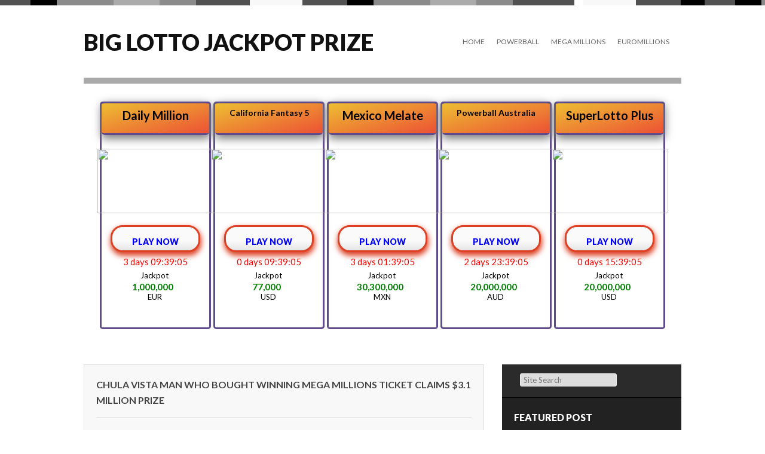

--- FILE ---
content_type: text/html; charset=UTF-8
request_url: https://www.bigjackpotprize.com/2017/07/chula-vista-man-who-bought-winning-mega.html
body_size: 15113
content:
<!DOCTYPE html>
<html dir='ltr' xmlns='http://www.w3.org/1999/xhtml' xmlns:b='http://www.google.com/2005/gml/b' xmlns:data='http://www.google.com/2005/gml/data' xmlns:expr='http://www.google.com/2005/gml/expr'>
<head>
<link href='https://www.blogger.com/static/v1/widgets/2944754296-widget_css_bundle.css' rel='stylesheet' type='text/css'/>
<meta content='text/html; charset=UTF-8' http-equiv='Content-Type'/>
<meta content='blogger' name='generator'/>
<link href='https://www.bigjackpotprize.com/favicon.ico' rel='icon' type='image/x-icon'/>
<link href='https://www.bigjackpotprize.com/2017/07/chula-vista-man-who-bought-winning-mega.html' rel='canonical'/>
<link rel="alternate" type="application/atom+xml" title="Big Lotto Jackpot Prize - Atom" href="https://www.bigjackpotprize.com/feeds/posts/default" />
<link rel="alternate" type="application/rss+xml" title="Big Lotto Jackpot Prize - RSS" href="https://www.bigjackpotprize.com/feeds/posts/default?alt=rss" />
<link rel="service.post" type="application/atom+xml" title="Big Lotto Jackpot Prize - Atom" href="https://www.blogger.com/feeds/6074964771633612215/posts/default" />

<link rel="alternate" type="application/atom+xml" title="Big Lotto Jackpot Prize - Atom" href="https://www.bigjackpotprize.com/feeds/5853406121485520845/comments/default" />
<!--Can't find substitution for tag [blog.ieCssRetrofitLinks]-->
<link href='http://kusi.images.worldnow.com/images/14371247_G.png' rel='image_src'/>
<meta content='https://www.bigjackpotprize.com/2017/07/chula-vista-man-who-bought-winning-mega.html' property='og:url'/>
<meta content='Chula Vista Man Who Bought Winning Mega Millions Ticket Claims $3.1 Million Prize' property='og:title'/>
<meta content='      CHULA VISTA (KUSI)  — A man who purchased a winning Mega Millions ticket earlier this year in Chula Vista has claimed his $3.1 million...' property='og:description'/>
<meta content='https://lh3.googleusercontent.com/blogger_img_proxy/AEn0k_sccYs0-1-E7fxHUEYtNem94LbOtVhTL95wt9FPVO-yuul6XY_J2-yYEOcsFM0LQ30IsaEBgXsKiGk05iR__iqhK0sCkxvhMY2ZHlhQNO3WJrMDTX1_1TxO=w1200-h630-p-k-no-nu' property='og:image'/>
<title>Chula Vista Man Who Bought Winning Mega Millions Ticket Claims $3.1 Million Prize ~ Big Lotto Jackpot Prize</title>
<link href="//fonts.googleapis.com/css?family=Lato:400,900,700" rel="stylesheet" type="text/css">
<!--[if lt IE 9]> <script type='text/javascript'> //<![CDATA[ // html5shiv MIT @rem remysharp.com/html5-enabling-script // iepp v1.6.2 MIT @jon_neal iecss.com/print-protector /*@cc_on(function(a,b){function r(a){var b=-1;while(++b<f)a.createElement(e[b])}if(!(!window.attachEvent||!b.createStyleSheet||!function(){var a=document.createElement("div");a.innerHTML="<elem></elem>";return a.childNodes.length!==1}())){a.iepp=a.iepp||{};var c=a.iepp,d=c.html5elements||"abbr|article|aside|audio|canvas|datalist|details|figcaption|figure|footer|header|hgroup|mark|meter|nav|output|progress|section|summary|time|video",e=d.split("|"),f=e.length,g=new RegExp("(^|\\s)("+d+")","gi"),h=new RegExp("<(/*)("+d+")","gi"),i=/^\s*[\{\}]\s*$/,j=new RegExp("(^|[^\\n]*?\\s)("+d+")([^\\n]*)({[\\n\\w\\W]*?})","gi"),k=b.createDocumentFragment(),l=b.documentElement,m=l.firstChild,n=b.createElement("body"),o=b.createElement("style"),p=/print|all/,q;c.getCSS=function(a,b){if(a+""===undefined)return"";var d=-1,e=a.length,f,g=[];while(++d<e){f=a[d];if(f.disabled)continue;b=f.media||b,p.test(b)&&g.push(c.getCSS(f.imports,b),f.cssText),b="all"}return g.join("")},c.parseCSS=function(a){var b=[],c;while((c=j.exec(a))!=null)b.push(((i.exec(c[1])?"\n":c[1])+c[2]+c[3]).replace(g,"$1.iepp_$2")+c[4]);return b.join("\n")},c.writeHTML=function(){var a=-1;q=q||b.body;while(++a<f){var c=b.getElementsByTagName(e[a]),d=c.length,g=-1;while(++g<d)c[g].className.indexOf("iepp_")<0&&(c[g].className+=" iepp_"+e[a])}k.appendChild(q),l.appendChild(n),n.className=q.className,n.id=q.id,n.innerHTML=q.innerHTML.replace(h,"<$1font")},c._beforePrint=function(){o.styleSheet.cssText=c.parseCSS(c.getCSS(b.styleSheets,"all")),c.writeHTML()},c.restoreHTML=function(){n.innerHTML="",l.removeChild(n),l.appendChild(q)},c._afterPrint=function(){c.restoreHTML(),o.styleSheet.cssText=""},r(b),r(k);if(c.disablePP)return;m.insertBefore(o,m.firstChild),o.media="print",o.className="iepp-printshim",a.attachEvent("onbeforeprint",c._beforePrint),a.attachEvent("onafterprint",c._afterPrint)}})(this,document)@*/ //]]> </script> <![endif]-->
<style id='page-skin-1' type='text/css'><!--
/*
-----------------------------------------------
Template Name  : Gordon
Author         : NewBloggerThemes.com
Author URL     : http://newbloggerthemes.com/
Theme URL      : http://newbloggerthemes.com/gordon-blogger-template/
Created Date   : Tuesday, September 4, 2012
License        : This template is free for both personal and commercial use, But to satisfy the 'attribution' clause of the license, you are required to keep the footer links intact which provides due credit to its authors.For more information about this license, please use this link :http://creativecommons.org/licenses/by/3.0/
----------------------------------------------- */
body#layout ul{list-style-type:none;list-style:none}
body#layout ul li{list-style-type:none;list-style:none}
body#layout #skiplinks{display:none}
body#layout #content {width:600px;}
/* Variable definitions
====================
<Variable name="bgcolor" description="Page Background Color"
type="color" default="#fff">
<Variable name="textcolor" description="Text Color"
type="color" default="#333">
<Variable name="linkcolor" description="Link Color"
type="color" default="#58a">
<Variable name="pagetitlecolor" description="Blog Title Color"
type="color" default="#666">
<Variable name="descriptioncolor" description="Blog Description Color"
type="color" default="#999">
<Variable name="titlecolor" description="Post Title Color"
type="color" default="#c60">
<Variable name="bordercolor" description="Border Color"
type="color" default="#ccc">
<Variable name="sidebarcolor" description="Sidebar Title Color"
type="color" default="#999">
<Variable name="sidebartextcolor" description="Sidebar Text Color"
type="color" default="#666">
<Variable name="visitedlinkcolor" description="Visited Link Color"
type="color" default="#999">
<Variable name="bodyfont" description="Text Font"
type="font" default="normal normal 100% Georgia, Serif">
<Variable name="headerfont" description="Sidebar Title Font"
type="font"
default="normal normal 78% 'Trebuchet MS',Trebuchet,Arial,Verdana,Sans-serif">
<Variable name="pagetitlefont" description="Blog Title Font"
type="font"
default="normal normal 200% Georgia, Serif">
<Variable name="descriptionfont" description="Blog Description Font"
type="font"
default="normal normal 78% 'Trebuchet MS', Trebuchet, Arial, Verdana, Sans-serif">
<Variable name="postfooterfont" description="Post Footer Font"
type="font"
default="normal normal 78% 'Trebuchet MS', Trebuchet, Arial, Verdana, Sans-serif">
<Variable name="startSide" description="Side where text starts in blog language"
type="automatic" default="left">
<Variable name="endSide" description="Side where text ends in blog language"
type="automatic" default="right">
*/
/* Use this with templates/template-twocol.html */
html,body,div,span,applet,object,iframe,h1,h2,h3,h4,h5,h6,p,blockquote,pre,a,abbr,acronym,address,big,cite,code,del,dfn,em,font,ins,kbd,q,s,samp,small,strike,strong,sub,sup,tt,var,dl,dt,dd,ol,ul,li,fieldset,form,label,legend,table,caption,tbody,tfoot,thead,tr,th,td{border:0;font:inherit inherit 100% inherit;margin:0;outline:0;padding:0;vertical-align:baseline}
html{overflow-y:scroll;font-size:62.5%;-webkit-text-size-adjust:100%;-ms-text-size-adjust:100%;}
body{background:#fff}
article,aside,details,figcaption,figure,footer,header,hgroup,nav,section{display:block}
ol,ul{list-style:none}
table{border-collapse:separate;border-spacing:0}
caption,th,td{font-weight:normal;text-align:left}
blockquote:before,blockquote:after,q:before,q:after{content:""}
blockquote,q{quotes:"" ""}
a:focus{outline:thin dotted}
a:hover,a:active{outline:0}
a img{border:0}
body,button,input,select,textarea{color:#666;font:1.3rem/1.5 Lato,sans-serif}
body{background:#fff}
h1,h2,h3,h4,h5,h6{clear:both;margin:0 0 10px 0}
h1 a,h2 a,h3 a,h4 a,h5 a,h6 a{font-weight:inherit}
h1{font-size:26px;line-height:30px}
h2{font-size:20px;line-height:26px}
h3{font-size:18px;line-height:24px}
h4{font-size:16px;line-height:20px}
h5{font-size:14px;line-height:18px}
h6{font-size:14px;line-height:18px}
hr{background-color:#ccc;border:0;height:1px;margin-bottom:1.5em}
p{margin-bottom:1.5em}
ul,ol{margin:0 0 1.5em 3em}
ul{list-style:disc}
ol{list-style:decimal}
ul ul,ol ol,ul ol,ol ul{margin-bottom:0;margin-left:1.5em}
dt{font-weight:bold}
dd{margin:0 1.5em 1.5em}
b,strong{font-weight:bold}
dfn,cite,em,i{font-style:italic}
blockquote{margin:0 1.5em}
address{margin:0 0 1.5em}
pre{background:#eee;font:1.5rem/1.6 "Courier 10 Pitch",Courier,monospace;margin-bottom:1.6em;padding:1.6em;overflow:auto;max-width:100%}
code,kbd,tt,var{font:15px Monaco,Consolas,"Andale Mono","DejaVu Sans Mono",monospace}
abbr,acronym{border-bottom:1px dotted #666;cursor:help}
mark,ins{background:#fff9c0;text-decoration:none}
sup,sub{height:0;font-size:75%;line-height:0;position:relative;vertical-align:baseline}
sup{bottom:1ex}
sub{top:.5ex}
small{font-size:75%}
big{font-size:125%}
figure{margin:0}
table{margin:0 0 1.5em;width:100%}
th{font-weight:bold}
button,input,select,textarea{font-size:100%;margin:0;vertical-align:baseline;*vertical-align:middle;}
button,input{*overflow:visible;line-height:normal;}
button,html input[type="button"],input[type="reset"],input[type="submit"]{border:1px solid #ccc;border-color:#ccc #ccc #bbb #ccc;border-radius:3px;background:#fafafa;background:-moz-linear-gradient(top,#fafafa 60%,#e6e6e6 100%);background:-webkit-gradient(linear,left top,left bottom,color-stop(60%,#fafafa),color-stop(100%,#e6e6e6));background:-webkit-linear-gradient(top,#fafafa 60%,#e6e6e6 100%);background:-o-linear-gradient(top,#fafafa 60%,#e6e6e6 100%);background:-ms-linear-gradient(top,#fafafa 60%,#e6e6e6 100%);background:linear-gradient(top,#fafafa 60%,#e6e6e6 100%);filter:progid:DXImageTransform.Microsoft.gradient( startColorstr='#fafafa',endColorstr='#e6e6e6',GradientType=0 );box-shadow:inset 0 2px 1px #fff;color:rgba(0,0,0,.8);cursor:pointer;-webkit-appearance:button;font-size:12px;font-size:1.4rem;padding:1.12em 1.5em .88em;text-shadow:0 1px 0 rgba(255,255,255,.5)}
button:hover,html input[type="button"]:hover,input[type="reset"]:hover,input[type="submit"]:hover{background:#f5f5f5;background:-moz-linear-gradient(top,#f5f5f5 60%,#dcdcdc 100%);background:-webkit-gradient(linear,left top,left bottom,color-stop(60%,#f5f5f5),color-stop(100%,#dcdcdc));background:-webkit-linear-gradient(top,#f5f5f5 60%,#dcdcdc 100%);background:-o-linear-gradient(top,#f5f5f5 60%,#dcdcdc 100%);background:-ms-linear-gradient(top,#f5f5f5 60%,#dcdcdc 100%);background:linear-gradient(top,#f5f5f5 60%,#dcdcdc 100%);filter:progid:DXImageTransform.Microsoft.gradient( startColorstr='#f5f5f5',endColorstr='#dcdcdc',GradientType=0 );border-color:#bbb #bbb #aaa #bbb}
button:focus,html input[type="button"]:focus,input[type="reset"]:focus,input[type="submit"]:focus,button:active,html input[type="button"]:active,input[type="reset"]:active,input[type="submit"]:active{border-color:#aaa #bbb #bbb #bbb;box-shadow:inset 0 2px 3px rgba(0,0,0,.15);box-shadow:inset 0 2px 2px rgba(0,0,0,.15)}
input[type="checkbox"],input[type="radio"]{box-sizing:border-box;padding:0;}
input[type="search"]{-webkit-appearance:textfield;-moz-box-sizing:content-box;-webkit-box-sizing:content-box;box-sizing:content-box}
input[type="search"]::-webkit-search-decoration{-webkit-appearance:none}
button::-moz-focus-inner,input::-moz-focus-inner{border:0;padding:0}
input[type=text],textarea{color:#666;border:1px solid #ccc;border-radius:3px}
input[type=text]:focus,textarea:focus{color:#111}
input[type=text]{padding:3px}
textarea{overflow:auto;padding-left:3px;vertical-align:top;width:98%}
a{color:royalblue;text-decoration:none}
a:visited{color:purple}
a:hover,a:focus,a:active{color:midnightblue}
.alignleft{display:inline;float:left;margin-right:1.5em}
.alignright{display:inline;float:right;margin-left:1.5em}
.aligncenter{clear:both;display:block;margin:0 auto}
.clear{clear:both}
.assistive-text{clip:rect(1px 1px 1px 1px);clip:rect(1px,1px,1px,1px);position:absolute !important}
.sticky{}
.hentry{margin:0 0 2em}
.entry-meta{clear:both}
.byline{display:none}
.single .byline,.group-blog .byline{display:inline}
.entry-content,.entry-summary{margin:1.5em 0 0;font-size:13px;}
.page-links{clear:both;margin:0 0 1.5em}
.blog .format-aside .entry-title,.archive .format-aside .entry-title{display:none}
.site-header img,.entry-content img,.comment-content img,.widget img{max-width:100%;}
.site-header img,.entry-content img,img[class*="align"],img[class*="wp-image-"]{height:auto;}
.site-header img,.entry-content img,img.size-full{max-width:100%;width:auto;}
.entry-content img.wp-smiley,.comment-content img.wp-smiley{border:none;margin-bottom:0;margin-top:0;padding:0}
#content .gallery{margin-bottom:1.5em}
.gallery-caption{}
#content .gallery a img{border:none;height:auto;max-width:90%}
#content .gallery dd{margin:0}
#content .gallery-columns-4 .gallery-item{}
#content .gallery-columns-4 .gallery-item img{}
embed,iframe,object{max-width:100%}
#content .site-navigation{margin:0 0 1.5em;overflow:hidden}
#content .nav-previous{float:left;width:50%}
#content .nav-next{float:right;text-align:right;width:50%}
.bypostauthor{}
.widget{margin:0 0 1.5em}
#searchsubmit{display:none}
#topstripes{height:10px;width:100%;background:url(https://blogger.googleusercontent.com/img/b/R29vZ2xl/AVvXsEi9s22Zu3BUchDsjou1njk8Hm9VmuB9Zw1hKrbHhVNRMGpHIW2Cy_Fj-TUetJO3e0lsOG3NOVO5KOIW1xYn68EM_CDka_eFxBJuC3yWGxeLde1KnwicFdq5AzjHkJAAqs5a0BBtMvqiq80/s0/stripe.png) repeat-x}
#page{width:1000px;margin:0 auto}
header#masthead{border-bottom:10px solid #aaa;height:120px}
.logo{width:490px;float:left;margin:45px 0 0 0}
.logo h1{text-transform:uppercase;font-size:38px;font-weight:900}
.logo h1 a:link,.logo h1 a:visited{color:#111}
#botmenu{width:500px;float:left;margin:0 0 0 0;font-size:12px;overflow:hidden}
#submenu{margin:40px 0 0 0;padding:0 0;height:40px}
#submenu ul{width:auto;float:right;list-style:none;margin:0;padding:0px 0px 0px 20px;}
#submenu li{float:left;list-style:none;margin:0;padding:0;color:#666;font-weight:400;text-transform:uppercase}
#submenu li a{color:#666;display:block;margin:0;padding:11px 10px 11px 10px;text-decoration:none;position:relative}
#submenu li a:hover,#submenu li a:active,#submenu .current_page_item a{color:#222}
#submenu li a.sf-with-ul{padding-right:10px}
#submenu li li a,#submenu li li a:link,#submenu li li a:visited{color:#eee;width:148px;margin:0;padding:10px 10px;border-bottom:1px solid #666;border-top:1px solid #888;border-left:1px solid #888;border-right:1px solid #666;position:relative;background:#7D7D7D;font-size:12px;font-weight:normal}
#submenu ul ul li:first-child{border-top:none}
#submenu ul ul li:last-child{border-bottom:none}
#submenu li li:last-child{border-bottom:none}
#submenu li li a:hover,#submenu li li a:active{background:#666;color:#fff}
#submenu li ul{z-index:9999;position:absolute;left:-999em;height:auto;width:170px;margin:0 0;padding:0;background:#282828}
#submenu li ul a{width:150px}
#submenu li ul a:hover,#submenu li ul a:active{}
#submenu li ul ul{margin:-40px 0 0 169px}
#submenu li:hover ul ul,#submenu li:hover ul ul ul,#submenu li.sfHover ul ul,#submenu li.sfHover ul ul ul{left:-999em}
#submenu li:hover ul,#submenu li li:hover ul,#submenu li li li:hover ul,#submenu li.sfHover ul,#submenu li li.sfHover ul,#submenu li li li.sfHover ul{left:auto}
#submenu li:hover,#submenu li.sfHover{position:static}
#main{padding:30px 0 30px 0}
#primary{width:670px;float:left;word-wrap:break-word;overflow:hidden;}
#secondary{width:300px;float:right;background:#222;word-wrap:break-word;overflow:hidden;}
.format-box{background:#222;width:60px;height:60px;color:#fff;font-size:36px;line-height:60px;text-align:center;position:absolute;left:0;top:0}
article.post{position:relative}
.post-cover{width:668px;background:#f8f8f8;border:1px solid #ddd;padding:0 0;margin-left:0px}
article.post header.entry-header{padding:20px 20px 0 20px}
h2.entry-title{font-size:16px;text-transform:uppercase;padding-bottom:15px;border-bottom:1px solid #ddd}
h2.entry-title a:link,h2.entry-title a:visited{color:#444}
article.post .entry-content{padding:0 20px;line-height:170%}
.entry-content blockquote{font:italic 16px Georgia}
footer.entry-meta{padding:20px 20px;background:#ebebeb;border-top:1px solid #ddd}
footer.entry-meta span{margin-right:20px;font-size:12px;text-transform:uppercase;color:#000;text-shadow:1px 0 0 #fff}
footer.entry-meta span a:link,footer.entry-meta span a:visited{color:#000}
.media-box{margin-bottom:20px}
h1.page-title{text-transform:uppercase;padding:10px 0;font-size:16px}
article.results{background:#f8f8f8;border:1px solid #ddd}
article.results header.entry-header{padding:20px 20px 0 20px}
article.results .entry-content{padding:0 20px;line-height:170%}
.searchbox{height:55px;background:#2b2b2b;border-bottom:1px solid #000}
ul.social{margin:0;padding:10px 15px;list-style:none;float:left}
ul.social li{float:left;font-size:24px}
ul.social li a:link,ul.social li a:visited{color:#fff}
#searchform{float:left;margin:15px 0 0 0}
input#s{width:150px;padding:2px 5px;background:#ddd;border:1px solid #eee}
#sidebar{width:260px;float:right;margin:0 20px;padding:20px 0}
#sidebar ul{margin:0;padding:0}
.sidebar h2{margin-bottom:10px;padding-bottom:10px;text-transform:uppercase;color:#fff;font-size:16px;font-weight:900;border-bottom:1px solid #000;-webkit-box-shadow:0 1px 0 0 #333;box-shadow:0 1px 0 0 #333}
.sidebar .widget{list-style:none;margin:0 0 25px 0;color:#888888;font-size:13px;}
.sidebar .widget ul{list-style-type:none;margin:0;padding:0}
.sidebar .widget li{list-style-type:none;margin:0;padding:7px 0px;}
.PopularPosts .widget-content ul li{padding:7px 0px;}
.sidebar .widget ul ul{list-style-type:none;background-repeat:no-repeat;margin:0;padding:0}
.sidebar .widget ul li{list-style-type:none;margin:0;margin:0 0;color:#999}
.sidebar .widget ul li a:link,.sidebar .widget ul li a:visited{col
or:#999;text-decoration:none}
.sidebar .widget ul li a:hover{color:#ddd}
.sidebar .widget .textwidget p{padding:0 10px}
.squarebanner ul{margin:0 0 0 0;padding:0}
.squarebanner ul li{margin:10px 10px 0 0;list-style:none;float:left}
li.rbanner{margin-right:0!important}
.site-footer{padding:30px 0;text-align:center;border-top:10px solid #aaa;color:#444}
.site-footer a:link,.site-footer a:visited{color:#444}
h2.date-header{margin:1.5em 0 .5em;display:none;}
.main .widget{margin:0 0 5px;padding:0 0 2px}
.main .Blog{border-bottom-width:0}
#header .description{display:none;}
/* Comments----------------------------------------------- */
#comments{padding:10px;background-color:#f8f8f8;border:1px solid #dddddd;}
#comment-name-url{width:365px;float:left}
#comment-date{width:365px;float:left;margin-top:5px;font-size:10px;}
#comment-header{float:left;padding:5px 0 40px 10px;margin:5px 0px 15px 0px;position:relative;background-color:#fff;border:1px dashed #eee;}
.avatar-image-container{background:url(https://blogger.googleusercontent.com/img/b/R29vZ2xl/AVvXsEhJKA5wgQu965vKAa__v332UjvfqhQnq0RoQnGZBUVnaVGDNtPq4MbUvNefvasKPjUO7ZGwfMJ7eViqJEj6qGxCO-rwR4kBJkyrzwMIFd6dJzMKueqU_CO2YMu832-PfFUrHgHigezNrdg/s0/comment-avatar.jpg);width:32px;height:32px;float:right;margin:5px 10px 5px 5px;border:1px solid #ddd;}
.avatar-image-container img{width:32px;height:32px;}
a.comments-autor-name{color:#000;font:normal bold 14px Arial,Tahoma,Verdana}
a.says{color:#000;font:normal 14px Arial,Tahoma,Verdana}
.says a:hover{text-decoration:none}
.deleted-comment{font-style:italic;color:gray}
#blog-pager-newer-link{float:left}
#blog-pager-older-link{float:right}
#blog-pager{text-align:center}
.feed-links{clear:both;line-height:2.5em}
/* Profile ----------------------------------------------- */
.profile-img{float:left;margin-top:0;margin-right:5px;margin-bottom:5px;margin-left:0;padding:4px;border:1px solid #cccccc}
.profile-data{margin:0;text-transform:uppercase;letter-spacing:.1em;font:normal normal 78% 'Trebuchet MS', Trebuchet, Arial, Verdana, Sans-serif;color:#999999;font-weight:bold;line-height:1.6em}
.profile-datablock{margin:.5em 0 .5em}
.profile-textblock{margin:0.5em 0;line-height:1.6em}
.avatar-image-container{background:url(https://blogger.googleusercontent.com/img/b/R29vZ2xl/AVvXsEhJKA5wgQu965vKAa__v332UjvfqhQnq0RoQnGZBUVnaVGDNtPq4MbUvNefvasKPjUO7ZGwfMJ7eViqJEj6qGxCO-rwR4kBJkyrzwMIFd6dJzMKueqU_CO2YMu832-PfFUrHgHigezNrdg/s0/comment-avatar.jpg);width:32px;height:32px;float:right;margin:5px 10px 5px 5px;border:1px solid #ddd;}
.avatar-image-container img{width:32px;height:32px;}
.profile-link{font:normal normal 78% 'Trebuchet MS', Trebuchet, Arial, Verdana, Sans-serif;text-transform:uppercase;letter-spacing:.1em}
.comment-form{max-width:600px;}
#navbar-iframe{height:0;visibility:hidden;display:none;}
.cover{float:left;width:100%;}
#clock0, #clock1, #clock2, #clock3, #clock4{
position: relative;
top: 10px;
}
.jackpot-span{
position: relative;
top: -7px;
}
div.lottery-footer-span{
position: relative;
top: -23px;
}
div.lottery-footer-span{
position: relative;
top: -12px;
right: 3px;
}
div.lottery-footer > div > span{
position: relative;
top: -15px;
}
div.lottery-footer-span-small{
position: relative;
top: -16px;
}
.currency-not-published{
display: none;
}
.lottery-play-now-button{
text-shadow: none;
font-weight: 900;
}
@media (max-width: 1200px) {
.jackpot-span{
top: -13px;
}
div.lottery-footer-span{
position: relative;
top: -20px;
}
div.lottery-footer > div > span{
position: relative;
top: -8px;
}
div.lottery-footer-span-small{
position: relative;
top: -18px;
}
}
@media (max-width: 850px) {
#main{
margin-top: 200px;
}
}
--></style>
<script type='text/javascript'>
//<![CDATA[

function showrecentcomments(json){for(var i=0;i<a_rc;i++){var b_rc=json.feed.entry[i];var c_rc;if(i==json.feed.entry.length)break;for(var k=0;k<b_rc.link.length;k++){if(b_rc.link[k].rel=='alternate'){c_rc=b_rc.link[k].href;break;}}c_rc=c_rc.replace("#","#comment-");var d_rc=c_rc.split("#");d_rc=d_rc[0];var e_rc=d_rc.split("/");e_rc=e_rc[5];e_rc=e_rc.split(".html");e_rc=e_rc[0];var f_rc=e_rc.replace(/-/g," ");f_rc=f_rc.link(d_rc);var g_rc=b_rc.published.$t;var h_rc=g_rc.substring(0,4);var i_rc=g_rc.substring(5,7);var j_rc=g_rc.substring(8,10);var k_rc=new Array();k_rc[1]="Jan";k_rc[2]="Feb";k_rc[3]="Mar";k_rc[4]="Apr";k_rc[5]="May";k_rc[6]="Jun";k_rc[7]="Jul";k_rc[8]="Aug";k_rc[9]="Sep";k_rc[10]="Oct";k_rc[11]="Nov";k_rc[12]="Dec";if("content" in b_rc){var l_rc=b_rc.content.$t;}else if("summary" in b_rc){var l_rc=b_rc.summary.$t;}else var l_rc="";var re=/<\S[^>]*>/g;l_rc=l_rc.replace(re,"");if(m_rc==true)document.write('On '+k_rc[parseInt(i_rc,10)]+' '+j_rc+' ');document.write('<a href="'+c_rc+'">'+b_rc.author[0].name.$t+'</a> commented');if(n_rc==true)document.write(' on '+f_rc);document.write(': ');if(l_rc.length<o_rc){document.write('<i>&#8220;');document.write(l_rc);document.write('&#8221;</i><br/><br/>');}else{document.write('<i>&#8220;');l_rc=l_rc.substring(0,o_rc);var p_rc=l_rc.lastIndexOf(" ");l_rc=l_rc.substring(0,p_rc);document.write(l_rc+'&hellip;&#8221;</i>');document.write('<br/><br/>');}}}

function rp(json){document.write('<ul>');for(var i=0;i<numposts;i++){document.write('<li>');var entry=json.feed.entry[i];var posttitle=entry.title.$t;var posturl;if(i==json.feed.entry.length)break;for(var k=0;k<entry.link.length;k++){if(entry.link[k].rel=='alternate'){posturl=entry.link[k].href;break}}posttitle=posttitle.link(posturl);var readmorelink="(more)";readmorelink=readmorelink.link(posturl);var postdate=entry.published.$t;var cdyear=postdate.substring(0,4);var cdmonth=postdate.substring(5,7);var cdday=postdate.substring(8,10);var monthnames=new Array();monthnames[1]="Jan";monthnames[2]="Feb";monthnames[3]="Mar";monthnames[4]="Apr";monthnames[5]="May";monthnames[6]="Jun";monthnames[7]="Jul";monthnames[8]="Aug";monthnames[9]="Sep";monthnames[10]="Oct";monthnames[11]="Nov";monthnames[12]="Dec";if("content"in entry){var postcontent=entry.content.$t}else if("summary"in entry){var postcontent=entry.summary.$t}else var postcontent="";var re=/<\S[^>]*>/g;postcontent=postcontent.replace(re,"");document.write(posttitle);if(showpostdate==true)document.write(' - '+monthnames[parseInt(cdmonth,10)]+' '+cdday);if(showpostsummary==true){if(postcontent.length<numchars){document.write(postcontent)}else{postcontent=postcontent.substring(0,numchars);var quoteEnd=postcontent.lastIndexOf(" ");postcontent=postcontent.substring(0,quoteEnd);document.write(postcontent+'...'+readmorelink)}}document.write('</li>')}document.write('</ul>')}

//]]>
</script>
<script type='text/javascript'>
summary_noimg = 550;
summary_img = 450;
img_thumb_height = 150;
img_thumb_width = 200; 
</script>
<script type='text/javascript'>
//<![CDATA[

function removeHtmlTag(strx,chop){ 
	if(strx.indexOf("<")!=-1)
	{
		var s = strx.split("<"); 
		for(var i=0;i<s.length;i++){ 
			if(s[i].indexOf(">")!=-1){ 
				s[i] = s[i].substring(s[i].indexOf(">")+1,s[i].length); 
			} 
		} 
		strx =  s.join(""); 
	}
	chop = (chop < strx.length-1) ? chop : strx.length-2; 
	while(strx.charAt(chop-1)!=' ' && strx.indexOf(' ',chop)!=-1) chop++; 
	strx = strx.substring(0,chop-1); 
	return strx+'...'; 
}

function createSummaryAndThumb(pID){
	var div = document.getElementById(pID);
	var imgtag = "";
	var img = div.getElementsByTagName("img");
	var summ = summary_noimg;
	if(img.length>=1) {	
		imgtag = '<span style="float:left; padding:0px 10px 5px 0px;"><img src="'+img[0].src+'" width="'+img_thumb_width+'px" height="'+img_thumb_height+'px"/></span>';
		summ = summary_img;
	}
	
	var summary = imgtag + '<div>' + removeHtmlTag(div.innerHTML,summ) + '</div>';
	div.innerHTML = summary;
}

//]]>
</script>
<link href='https://www.blogger.com/dyn-css/authorization.css?targetBlogID=6074964771633612215&amp;zx=a304de3a-499b-4dd1-a2f9-b365d73210c9' media='none' onload='if(media!=&#39;all&#39;)media=&#39;all&#39;' rel='stylesheet'/><noscript><link href='https://www.blogger.com/dyn-css/authorization.css?targetBlogID=6074964771633612215&amp;zx=a304de3a-499b-4dd1-a2f9-b365d73210c9' rel='stylesheet'/></noscript>
<meta name='google-adsense-platform-account' content='ca-host-pub-1556223355139109'/>
<meta name='google-adsense-platform-domain' content='blogspot.com'/>

</head>
<body class='home blog'>
<div id='topstripes'></div>
<div class='hfeed site' id='page'>
<header class='site-header' id='masthead' role='banner'>
<div class='logo'>
<div class='header section' id='header'><div class='widget Header' data-version='1' id='Header1'>
<div id='header-inner'>
<div class='titlewrapper'>
<h1 class='title'>
<a href='https://www.bigjackpotprize.com/'>Big Lotto Jackpot Prize</a>
</h1>
</div>
<div class='descriptionwrapper'>
<p class='description'><span>Play the worlds biggest lottery games from Australia - online from home!</span></p>
</div>
</div>
</div></div>
</div>
<div id='botmenu'>
<div class='menu-primary-container' id='submenu'>
<div class='nbttopmenu section' id='nbttopmenu'><div class='widget PageList' data-version='1' id='PageList8'>
<div class='widget-content'>
<ul class='sfmenu' id='web2feel'>
<li><a href='https://www.bigjackpotprize.com/'>Home</a></li>
<li><a href='http://www.bigjackpotprize.com/p/usa-powerball.html'>Powerball</a></li>
<li><a href='http://www.bigjackpotprize.com/p/usa-mega-millions.html'>Mega Millions</a></li>
<li><a href='http://www.bigjackpotprize.com/p/europe-euromillions.html'>Euromillions</a></li>
</ul>
<div class='clear'></div>
</div>
</div></div>
</div>
</div>
</header><!-- #masthead .site-header -->
<script crossorigin='anonymous' integrity='sha256-FgpCb/KJQlLNfOu91ta32o/NMZxltwRo8QtmkMRdAu8=' src='https://code.jquery.com/jquery-3.3.1.min.js'></script>
<link href='https://winninglotterynow.com/lotterybar.css' media='screen' rel='stylesheet' type='text/css'/>
<div style='margin-bottom: 15px;'>
<div>
<div id='lotterybar'>
<div id='lotterybar-container'>
<script src='https://winninglotterynow.com/lottobar.js'>
                </script>
</div>
</div>
</div>
</div>
<div id='crosscol-wrapper' style='text-align:center'>
<div class='crosscol no-items section' id='crosscol'></div>
</div>
<div id='main'>
<div class='site-content' id='primary'>
<div id='content' role='main'>
<div class='mainblog section' id='mainblog'><div class='widget Blog' data-version='1' id='Blog1'>
<div class='blog-posts hfeed'>
<!--Can't find substitution for tag [defaultAdStart]-->

          <div class="date-outer">
        

          <div class="date-posts">
        
<div class='post-outer'>
<article class='post hentry'>
<div class='post-cover'>
<a name='5853406121485520845'></a>
<header class='entry-header'>
<h2 class='post-title entry-title'>
<a href='https://www.bigjackpotprize.com/2017/07/chula-vista-man-who-bought-winning-mega.html'>Chula Vista Man Who Bought Winning Mega Millions Ticket Claims $3.1 Million Prize</a>
</h2>
</header>
<div class='post-header-line-1'></div>
<div class='post-body entry-content'>
<p>
<div dir="ltr" style="text-align: left;" trbidi="on">
<span style="font-size: large;"><br /></span>
<div class="separator" style="clear: right; float: right; margin-bottom: 1em; margin-left: 1em; text-align: center;">
<span style="font-size: large;"><img border="0" data-original-height="110" data-original-width="233" src="https://lh3.googleusercontent.com/blogger_img_proxy/AEn0k_sccYs0-1-E7fxHUEYtNem94LbOtVhTL95wt9FPVO-yuul6XY_J2-yYEOcsFM0LQ30IsaEBgXsKiGk05iR__iqhK0sCkxvhMY2ZHlhQNO3WJrMDTX1_1TxO=s0-d"></span></div>
<span style="font-size: large;"><br /></span>
<div style="text-align: justify;">
<span style="font-size: large;"><a href="http://www.kusi.com/story/35873687/chula-vista-man-who-bought-winning-mega-millions-ticket-claims-31-million-prize" target="_blank">CHULA VISTA (KUSI)</a> &#8212; A man who purchased a winning Mega Millions ticket earlier this year in Chula Vista has claimed his $3.1 million prize, state lottery officials said Wednesday.</span></div>
<div style="text-align: justify;">
<span style="font-size: large;"><br /></span></div>
<div style="text-align: justify;">
<span style="font-size: large;">Binggang Li, who purchased two Mega Million tickets at South Bay Liquor ahead of the May 19 draw, picked five winning numbers but missed the Mega number. Had he matched the Mega number, Li's winning ticket would have been worth $43 million.</span></div>
<div style="text-align: justify;">
<span style="font-size: large;"><br /></span></div>
<div style="text-align: justify;">
<span style="font-size: large;">Still, his ticket with five matching numbers earned him $3,116,434 before federal taxes.</span></div>
<div style="text-align: justify;">
<span style="font-size: large;"><br /></span></div>
<div style="text-align: justify;">
<span style="font-size: large;">Li, who submitted the winning ticket at the California Lottery San Diego District Office, said through an interpreter he was "still in shock over the win'' and "still didn't believe he was a big winner.''</span></div>
<div style="text-align: justify;">
<span style="font-size: large;"><br /></span></div>
<div style="text-align: justify;">
<span style="font-size: large;">Four other tickets that matched Li's were also sold, including two in New Jersey and one each in Massachusetts and Virginia. Those tickets were each worth $1 million, the Multi-State Lottery Association, which conducts the game, announced. California law requires major payoffs of lottery games to be paid on a pari-mutuel basis, earning Li a bigger payday than the winners in the other states.</span></div>
<div style="text-align: justify;">
<span style="font-size: large;"><br /></span></div>
<div style="text-align: justify;">
<span style="font-size: large;">The odds of matching all five numbers and the Mega number are 1 in 258,890,850, according to the Mega Millions website. The overall chance of winning a prize is 1 in 14.71.</span></div>
<div style="text-align: justify;">
<span style="font-size: large;"><br /></span></div>
<div style="text-align: justify;">
<span style="font-size: large;">For selling Li's winning ticket, South Bay Liquor, at 1355 Broadway, will receive a retailer bonus of $15,582, or 0.5 percent of Li's winning sum.</span></div>
</div>
</p>
<div style='clear:both;'></div>
<div class='post-share-buttons'>
<a class='goog-inline-block share-button sb-email' href='https://www.blogger.com/share-post.g?blogID=6074964771633612215&postID=5853406121485520845&target=email' target='_blank' title='Email This'><span class='share-button-link-text'>Email This</span></a><a class='goog-inline-block share-button sb-blog' href='https://www.blogger.com/share-post.g?blogID=6074964771633612215&postID=5853406121485520845&target=blog' onclick='window.open(this.href, "_blank", "height=270,width=475"); return false;' target='_blank' title='BlogThis!'><span class='share-button-link-text'>BlogThis!</span></a><a class='goog-inline-block share-button sb-twitter' href='https://www.blogger.com/share-post.g?blogID=6074964771633612215&postID=5853406121485520845&target=twitter' target='_blank' title='Share to X'><span class='share-button-link-text'>Share to X</span></a><a class='goog-inline-block share-button sb-facebook' href='https://www.blogger.com/share-post.g?blogID=6074964771633612215&postID=5853406121485520845&target=facebook' onclick='window.open(this.href, "_blank", "height=430,width=640"); return false;' target='_blank' title='Share to Facebook'><span class='share-button-link-text'>Share to Facebook</span></a>
</div>
<span class='reaction-buttons'>
</span>
<div style='clear: both;'></div>
</div>
<footer class='entry-meta'>
<span class="clock" style="background:url(&quot;//3.bp.blogspot.com/-jWAb-PA5QKY/UPcd1KDKb4I/AAAAAAAAECs/xEIvRu3_dXQ/s000/date.png&quot;) no-repeat center left;padding-left:20px;">4:45&#8239;PM</span>
<span class="comments-link" style="background:url(&quot;//2.bp.blogspot.com/-fjYDE2POLsk/UPcd1bHzY_I/AAAAAAAAEC0/iz9Zfy1dkqw/s000/comment.png&quot;) no-repeat center left;padding-left:20px;"></span>
</footer>
<div class='post-footer'>
<div class='post-footer-line post-footer-line-'></div>
<div class='post-footer-line post-footer-line-2'></div>
<div class='post-footer-line post-footer-line-3'>
<span class='item-control blog-admin pid-885001210'>
<a href='https://www.blogger.com/post-edit.g?blogID=6074964771633612215&postID=5853406121485520845&from=pencil' title='Edit Post'>
<img alt="" class="icon-action" height="18" src="//img2.blogblog.com/img/icon18_edit_allbkg.gif" width="18">
</a>
</span>
</div></div>
</div>
</article>
<div style='clear: both;'></div>
<div class='blog-pager' id='blog-pager'>
<span id='blog-pager-newer-link'>
<a class='blog-pager-newer-link' href='https://www.bigjackpotprize.com/2017/07/winning-2-million-michigan-lottery.html' id='Blog1_blog-pager-newer-link' title='Newer Post'>Newer Post</a>
</span>
<span id='blog-pager-older-link'>
<a class='blog-pager-older-link' href='https://www.bigjackpotprize.com/2017/07/st-charles-woman-wins-1-million-in.html' id='Blog1_blog-pager-older-link' title='Older Post'>Older Post</a>
</span>
<a class='home-link' href='https://www.bigjackpotprize.com/'>Home</a>
</div>
<div class='clear'></div>
<div class='comments' id='comments'>
<a name='comments'></a>
<div id='backlinks-container'>
<div id='Blog1_backlinks-container'>
</div>
</div>
</div>
</div>

        </div></div>
      
<!--Can't find substitution for tag [adEnd]-->
</div>
<div style='clear: both;'></div>
<div class='post-feeds'>
</div>
</div><div class='widget Text' data-version='1' id='Text1'>
<h2 class='title'>Learn more</h2>
<div class='widget-content'>
<a href="http://www.bigjackpotprize.com/p/lottoagent-review.html">LottoAgent</a>, <a href="http://www.bigjackpotprize.com/p/lottosend-review_10.html">Lottosend</a>, <a href="http://www.bigjackpotprize.com/p/lottolucker-review.html">Lottolucker</a>, <a href="http://www.bigjackpotprize.com/p/online-lottery.html">Online Lottery</a>, <a href="http://www.bigjackpotprize.com/p/lottery-news.html">News</a>, <a href="http://www.bigjackpotprize.com/p/blog-page.html">ЛОТЕРЕЙНЫЙ ОНЛАЙН СЕРВИС</a>
</div>
<div class='clear'></div>
</div></div>
</div><!-- #content -->
</div><!-- #primary .site-content -->
<div class='widget-area' id='secondary' role='complementary'>
<div class='searchbox'>
<ul class='social'>
<li>
<!-- facebook -->
</li>
<li>
<!-- twitter -->
</li>
<li>
<!-- google+ -->
</li>
</ul>
<form action='https://www.bigjackpotprize.com/search/' id='searchform' method='get'>
<label class='assistive-text' for='s'>Search</label>
<input class='field' id='s' name='q' placeholder='Site Search' type='text'/>
<input class='submit' id='searchsubmit' type='submit' value='Search'/>
</form>
</div>
<div id='sidebar'>
<div class='sidebar section' id='sidebartop'><div class='widget FeaturedPost' data-version='1' id='FeaturedPost1'>
<h2 class='title'>Featured Post</h2>
<div class='post-summary'>
<h3><a href='https://www.bigjackpotprize.com/2020/09/lottery-heroes.html'>Lottery Heroes Review - Is this Lottery Operator a Good One?</a></h3>
<p>
Want to play the lottery? Lotteries can change your life, as they have done for many who not only participated, but were lucky enough to wal...
</p>
<img class='image' src='https://blogger.googleusercontent.com/img/b/R29vZ2xl/AVvXsEiIoWog96S7xGOhn5YAWiCJjOpdZgrxsKALy2I2KiquMKC9VP8XmZLJZtEERbYVFg2DzimFBkLGSpnk1kgkgiHKsKy-u9YT3dAJG5tToIvxZAw1LwuQTgbyWzoMkDQ49KUTjO-amU54EYI/w640-h320/lottery-heroes.jpg'/>
</div>
<style type='text/css'>
    .image {
      width: 100%;
    }
  </style>
<div class='clear'></div>
</div><div class='widget PopularPosts' data-version='1' id='PopularPosts1'>
<h2>Popular Posts</h2>
<div class='widget-content popular-posts'>
<ul>
<li>
<div class='item-content'>
<div class='item-thumbnail'>
<a href='https://www.bigjackpotprize.com/2017/10/all-you-want-to-know-about-ontario-49.html' target='_blank'>
<img alt='' border='0' src='https://lh3.googleusercontent.com/blogger_img_proxy/[base64]w72-h72-p-k-no-nu'/>
</a>
</div>
<div class='item-title'><a href='https://www.bigjackpotprize.com/2017/10/all-you-want-to-know-about-ontario-49.html'>All You Want to Know About the Ontario 49 Lottery Game</a></div>
<div class='item-snippet'>      The Ontario 49 Lottery is one of those lottery games that you can find only in Canada. Aside from being extremely popular, Ontario 49 ...</div>
</div>
<div style='clear: both;'></div>
</li>
<li>
<div class='item-content'>
<div class='item-thumbnail'>
<a href='https://www.bigjackpotprize.com/2020/09/lottery-heroes.html' target='_blank'>
<img alt='' border='0' src='https://blogger.googleusercontent.com/img/b/R29vZ2xl/AVvXsEiIoWog96S7xGOhn5YAWiCJjOpdZgrxsKALy2I2KiquMKC9VP8XmZLJZtEERbYVFg2DzimFBkLGSpnk1kgkgiHKsKy-u9YT3dAJG5tToIvxZAw1LwuQTgbyWzoMkDQ49KUTjO-amU54EYI/w72-h72-p-k-no-nu/lottery-heroes.jpg'/>
</a>
</div>
<div class='item-title'><a href='https://www.bigjackpotprize.com/2020/09/lottery-heroes.html'>Lottery Heroes Review - Is this Lottery Operator a Good One?</a></div>
<div class='item-snippet'>Want to play the lottery? Lotteries can change your life, as they have done for many who not only participated, but were lucky enough to wal...</div>
</div>
<div style='clear: both;'></div>
</li>
<li>
<div class='item-content'>
<div class='item-thumbnail'>
<a href='https://www.bigjackpotprize.com/2016/01/usa-powerball-jackpot.html' target='_blank'>
<img alt='' border='0' src='https://blogger.googleusercontent.com/img/b/R29vZ2xl/AVvXsEjk7o6LlzmqBSYlBz5dccqtgl8ieFUMrbQ-O_1BaIchB29ul4VvbDZ05nqJoQ3T_gC-4Ol8oMJ8q0Q-3mXDpUhofobQWCmsENUDnQPNFoH_esFx5QurxpgXJGknABo9mP5pKs0hostcRRA/w72-h72-p-k-no-nu/pb.jpg'/>
</a>
</div>
<div class='item-title'><a href='https://www.bigjackpotprize.com/2016/01/usa-powerball-jackpot.html'>USA Powerball Jackpot</a></div>
<div class='item-snippet'>  Play USA Powerball Lottery Online From Australia   The USA Powerball made its debut in April 1992 and since then it has made several chang...</div>
</div>
<div style='clear: both;'></div>
</li>
<li>
<div class='item-content'>
<div class='item-thumbnail'>
<a href='https://www.bigjackpotprize.com/2018/06/florida-powerball-lottery.html' target='_blank'>
<img alt='' border='0' src='https://blogger.googleusercontent.com/img/b/R29vZ2xl/AVvXsEjVPESu5A1tQuxsbEmSyiWO7Rv_S833N-V4AUOvoicUJ8u5O_MphDTDiefa4-gg8iVGObjTQd6qts323tT7zUmjCSZdPZV43cHZ4ZMI9h2pHtP_QF062swL3dG5Ycs2ndpA6P-fFjFVcj0/w72-h72-p-k-no-nu/florida-pb.png'/>
</a>
</div>
<div class='item-title'><a href='https://www.bigjackpotprize.com/2018/06/florida-powerball-lottery.html'>Florida Powerball Lottery</a></div>
<div class='item-snippet'>      Florida Powerball is a lottery priced at $2 for each play. Playing it is simple. 5 balls have to be matched to the numbers drawn and a...</div>
</div>
<div style='clear: both;'></div>
</li>
<li>
<div class='item-content'>
<div class='item-thumbnail'>
<a href='https://www.bigjackpotprize.com/2018/01/all-about-canadas-lotto-max.html' target='_blank'>
<img alt='' border='0' src='https://lh3.googleusercontent.com/blogger_img_proxy/[base64]w72-h72-p-k-no-nu'/>
</a>
</div>
<div class='item-title'><a href='https://www.bigjackpotprize.com/2018/01/all-about-canadas-lotto-max.html'>All About Canada&#8217;s Lotto Max - Win Up to $55 Million CAD</a></div>
<div class='item-snippet'>  Canada is home to a number of renowned lottery games. Some of these include the Lottario, the Ontario 49, the Lotto 6/49  and the Lotto Ma...</div>
</div>
<div style='clear: both;'></div>
</li>
</ul>
<div class='clear'></div>
</div>
</div><div class='widget PageList' data-version='1' id='PageList2'>
<h2>Lottery Reviews</h2>
<div class='widget-content'>
<ul>
<li>
<a href='https://www.bigjackpotprize.com/p/usa-mega-millions.html'>USA Mega Millions</a>
</li>
<li>
<a href='https://www.bigjackpotprize.com/p/usa-powerball.html'>USA Powerball</a>
</li>
<li>
<a href='https://www.bigjackpotprize.com/p/europe-euromillions.html'>Europe Euromillions</a>
</li>
<li>
<a href='https://www.bigjackpotprize.com/p/europe-eurojackpot.html'>Europe Eurojackpot</a>
</li>
<li>
<a href='http://www.bigjackpotprize.com/p/la-primitiva.html'>Spain La Primitiva</a>
</li>
<li>
<a href='http://www.bigjackpotprize.com/p/lottario.html'>Ontario Lottario</a>
</li>
<li>
<a href='http://www.bigjackpotprize.com/2017/10/all-you-want-to-know-about-ontario-49.html'>Ontario 49</a>
</li>
</ul>
<div class='clear'></div>
</div>
</div><div class='widget Attribution' data-version='1' id='Attribution1'>
<div class='widget-content' style='text-align: center;'>
Big Jackpot Prize - . Powered by <a href='https://www.blogger.com' target='_blank'>Blogger</a>.
</div>
<div class='clear'></div>
</div>
</div>
</div>
</div><!-- #secondary .widget-area -->
<div class='clear'></div>
</div><!-- #main -->
<footer class='site-footer' id='colophon' role='contentinfo'>
<div class='site-info'>
Copyright &copy; <script type='text/javascript'>var creditsyear = new Date();document.write(creditsyear.getFullYear());</script>
<a href='https://www.bigjackpotprize.com/'>Big Lotto Jackpot Prize</a>
</div><!-- .site-info -->
</footer><!-- .site-footer .site-footer -->
</div><!-- #page .hfeed .site -->
<div id='topstripes'></div>

<script type="text/javascript" src="https://www.blogger.com/static/v1/widgets/3845888474-widgets.js"></script>
<script type='text/javascript'>
window['__wavt'] = 'AOuZoY7oBTa49259CewiBY5OrWROee5aIg:1768663233653';_WidgetManager._Init('//www.blogger.com/rearrange?blogID\x3d6074964771633612215','//www.bigjackpotprize.com/2017/07/chula-vista-man-who-bought-winning-mega.html','6074964771633612215');
_WidgetManager._SetDataContext([{'name': 'blog', 'data': {'blogId': '6074964771633612215', 'title': 'Big Lotto Jackpot Prize', 'url': 'https://www.bigjackpotprize.com/2017/07/chula-vista-man-who-bought-winning-mega.html', 'canonicalUrl': 'https://www.bigjackpotprize.com/2017/07/chula-vista-man-who-bought-winning-mega.html', 'homepageUrl': 'https://www.bigjackpotprize.com/', 'searchUrl': 'https://www.bigjackpotprize.com/search', 'canonicalHomepageUrl': 'https://www.bigjackpotprize.com/', 'blogspotFaviconUrl': 'https://www.bigjackpotprize.com/favicon.ico', 'bloggerUrl': 'https://www.blogger.com', 'hasCustomDomain': true, 'httpsEnabled': true, 'enabledCommentProfileImages': true, 'gPlusViewType': 'FILTERED_POSTMOD', 'adultContent': false, 'analyticsAccountNumber': '', 'encoding': 'UTF-8', 'locale': 'en', 'localeUnderscoreDelimited': 'en', 'languageDirection': 'ltr', 'isPrivate': false, 'isMobile': false, 'isMobileRequest': false, 'mobileClass': '', 'isPrivateBlog': false, 'isDynamicViewsAvailable': true, 'feedLinks': '\x3clink rel\x3d\x22alternate\x22 type\x3d\x22application/atom+xml\x22 title\x3d\x22Big Lotto Jackpot Prize - Atom\x22 href\x3d\x22https://www.bigjackpotprize.com/feeds/posts/default\x22 /\x3e\n\x3clink rel\x3d\x22alternate\x22 type\x3d\x22application/rss+xml\x22 title\x3d\x22Big Lotto Jackpot Prize - RSS\x22 href\x3d\x22https://www.bigjackpotprize.com/feeds/posts/default?alt\x3drss\x22 /\x3e\n\x3clink rel\x3d\x22service.post\x22 type\x3d\x22application/atom+xml\x22 title\x3d\x22Big Lotto Jackpot Prize - Atom\x22 href\x3d\x22https://www.blogger.com/feeds/6074964771633612215/posts/default\x22 /\x3e\n\n\x3clink rel\x3d\x22alternate\x22 type\x3d\x22application/atom+xml\x22 title\x3d\x22Big Lotto Jackpot Prize - Atom\x22 href\x3d\x22https://www.bigjackpotprize.com/feeds/5853406121485520845/comments/default\x22 /\x3e\n', 'meTag': '', 'adsenseHostId': 'ca-host-pub-1556223355139109', 'adsenseHasAds': false, 'adsenseAutoAds': false, 'boqCommentIframeForm': true, 'loginRedirectParam': '', 'view': '', 'dynamicViewsCommentsSrc': '//www.blogblog.com/dynamicviews/4224c15c4e7c9321/js/comments.js', 'dynamicViewsScriptSrc': '//www.blogblog.com/dynamicviews/2dfa401275732ff9', 'plusOneApiSrc': 'https://apis.google.com/js/platform.js', 'disableGComments': true, 'interstitialAccepted': false, 'sharing': {'platforms': [{'name': 'Get link', 'key': 'link', 'shareMessage': 'Get link', 'target': ''}, {'name': 'Facebook', 'key': 'facebook', 'shareMessage': 'Share to Facebook', 'target': 'facebook'}, {'name': 'BlogThis!', 'key': 'blogThis', 'shareMessage': 'BlogThis!', 'target': 'blog'}, {'name': 'X', 'key': 'twitter', 'shareMessage': 'Share to X', 'target': 'twitter'}, {'name': 'Pinterest', 'key': 'pinterest', 'shareMessage': 'Share to Pinterest', 'target': 'pinterest'}, {'name': 'Email', 'key': 'email', 'shareMessage': 'Email', 'target': 'email'}], 'disableGooglePlus': true, 'googlePlusShareButtonWidth': 0, 'googlePlusBootstrap': '\x3cscript type\x3d\x22text/javascript\x22\x3ewindow.___gcfg \x3d {\x27lang\x27: \x27en\x27};\x3c/script\x3e'}, 'hasCustomJumpLinkMessage': false, 'jumpLinkMessage': 'Read more', 'pageType': 'item', 'postId': '5853406121485520845', 'postImageUrl': 'http://kusi.images.worldnow.com/images/14371247_G.png', 'pageName': 'Chula Vista Man Who Bought Winning Mega Millions Ticket Claims $3.1 Million Prize', 'pageTitle': 'Big Lotto Jackpot Prize: Chula Vista Man Who Bought Winning Mega Millions Ticket Claims $3.1 Million Prize'}}, {'name': 'features', 'data': {}}, {'name': 'messages', 'data': {'edit': 'Edit', 'linkCopiedToClipboard': 'Link copied to clipboard!', 'ok': 'Ok', 'postLink': 'Post Link'}}, {'name': 'template', 'data': {'name': 'custom', 'localizedName': 'Custom', 'isResponsive': false, 'isAlternateRendering': false, 'isCustom': true}}, {'name': 'view', 'data': {'classic': {'name': 'classic', 'url': '?view\x3dclassic'}, 'flipcard': {'name': 'flipcard', 'url': '?view\x3dflipcard'}, 'magazine': {'name': 'magazine', 'url': '?view\x3dmagazine'}, 'mosaic': {'name': 'mosaic', 'url': '?view\x3dmosaic'}, 'sidebar': {'name': 'sidebar', 'url': '?view\x3dsidebar'}, 'snapshot': {'name': 'snapshot', 'url': '?view\x3dsnapshot'}, 'timeslide': {'name': 'timeslide', 'url': '?view\x3dtimeslide'}, 'isMobile': false, 'title': 'Chula Vista Man Who Bought Winning Mega Millions Ticket Claims $3.1 Million Prize', 'description': '      CHULA VISTA (KUSI)  \u2014 A man who purchased a winning Mega Millions ticket earlier this year in Chula Vista has claimed his $3.1 million...', 'featuredImage': 'https://lh3.googleusercontent.com/blogger_img_proxy/AEn0k_sccYs0-1-E7fxHUEYtNem94LbOtVhTL95wt9FPVO-yuul6XY_J2-yYEOcsFM0LQ30IsaEBgXsKiGk05iR__iqhK0sCkxvhMY2ZHlhQNO3WJrMDTX1_1TxO', 'url': 'https://www.bigjackpotprize.com/2017/07/chula-vista-man-who-bought-winning-mega.html', 'type': 'item', 'isSingleItem': true, 'isMultipleItems': false, 'isError': false, 'isPage': false, 'isPost': true, 'isHomepage': false, 'isArchive': false, 'isLabelSearch': false, 'postId': 5853406121485520845}}]);
_WidgetManager._RegisterWidget('_HeaderView', new _WidgetInfo('Header1', 'header', document.getElementById('Header1'), {}, 'displayModeFull'));
_WidgetManager._RegisterWidget('_PageListView', new _WidgetInfo('PageList8', 'nbttopmenu', document.getElementById('PageList8'), {'title': 'Pages - Menu', 'links': [{'isCurrentPage': false, 'href': 'https://www.bigjackpotprize.com/', 'title': 'Home'}, {'isCurrentPage': false, 'href': 'http://www.bigjackpotprize.com/p/usa-powerball.html', 'title': 'Powerball'}, {'isCurrentPage': false, 'href': 'http://www.bigjackpotprize.com/p/usa-mega-millions.html', 'title': 'Mega Millions'}, {'isCurrentPage': false, 'href': 'http://www.bigjackpotprize.com/p/europe-euromillions.html', 'title': 'Euromillions'}], 'mobile': false, 'showPlaceholder': true, 'hasCurrentPage': false}, 'displayModeFull'));
_WidgetManager._RegisterWidget('_BlogView', new _WidgetInfo('Blog1', 'mainblog', document.getElementById('Blog1'), {'cmtInteractionsEnabled': false, 'lightboxEnabled': true, 'lightboxModuleUrl': 'https://www.blogger.com/static/v1/jsbin/4049919853-lbx.js', 'lightboxCssUrl': 'https://www.blogger.com/static/v1/v-css/828616780-lightbox_bundle.css'}, 'displayModeFull'));
_WidgetManager._RegisterWidget('_TextView', new _WidgetInfo('Text1', 'mainblog', document.getElementById('Text1'), {}, 'displayModeFull'));
_WidgetManager._RegisterWidget('_FeaturedPostView', new _WidgetInfo('FeaturedPost1', 'sidebartop', document.getElementById('FeaturedPost1'), {}, 'displayModeFull'));
_WidgetManager._RegisterWidget('_PopularPostsView', new _WidgetInfo('PopularPosts1', 'sidebartop', document.getElementById('PopularPosts1'), {}, 'displayModeFull'));
_WidgetManager._RegisterWidget('_PageListView', new _WidgetInfo('PageList2', 'sidebartop', document.getElementById('PageList2'), {'title': 'Lottery Reviews', 'links': [{'isCurrentPage': false, 'href': 'https://www.bigjackpotprize.com/p/usa-mega-millions.html', 'id': '7841487604832196620', 'title': 'USA Mega Millions'}, {'isCurrentPage': false, 'href': 'https://www.bigjackpotprize.com/p/usa-powerball.html', 'id': '146037683702476227', 'title': 'USA Powerball'}, {'isCurrentPage': false, 'href': 'https://www.bigjackpotprize.com/p/europe-euromillions.html', 'id': '5815915217599929828', 'title': 'Europe Euromillions'}, {'isCurrentPage': false, 'href': 'https://www.bigjackpotprize.com/p/europe-eurojackpot.html', 'id': '4375127009859927910', 'title': 'Europe Eurojackpot'}, {'isCurrentPage': false, 'href': 'http://www.bigjackpotprize.com/p/la-primitiva.html', 'title': 'Spain La Primitiva'}, {'isCurrentPage': false, 'href': 'http://www.bigjackpotprize.com/p/lottario.html', 'title': 'Ontario Lottario'}, {'isCurrentPage': false, 'href': 'http://www.bigjackpotprize.com/2017/10/all-you-want-to-know-about-ontario-49.html', 'title': 'Ontario 49'}], 'mobile': false, 'showPlaceholder': true, 'hasCurrentPage': false}, 'displayModeFull'));
_WidgetManager._RegisterWidget('_AttributionView', new _WidgetInfo('Attribution1', 'sidebartop', document.getElementById('Attribution1'), {}, 'displayModeFull'));
</script>
</body>
</html>

--- FILE ---
content_type: text/css
request_url: https://winninglotterynow.com/lotterybar.css
body_size: 1653
content:
#lotterybar-container{
    margin-left: auto;
    margin-right: auto;
    margin-bottom: 20px;
    width: 95%;    
    margin-top: 15px;
    height: 0px;
    display: block;
}

#lotterybar{
    position: relative;
    top: 10px;
    width: 100%;
    margin: 0 auto;
    color: black;
    margin-bottom: 30px;
    height: 390px;
}

.lottery-box-container{
    display: -webkit-box;
    display: -ms-flexbox;
    display: flex;
    -webkit-box-pack: center;
    -ms-flex-pack: center;
    justify-content: center;
    -webkit-box-orient: horizontal;
    -webkit-box-direction: normal;
    -ms-flex-direction: row;
    flex-direction: row;
    float: left;
    width: 20%;
    -webkit-animation-name: appear;
    animation-name: appear;
    -webkit-animation-duration: 3s;
    animation-duration: 3s;
}

@-webkit-keyframes appear {
    0% {
        opacity: 0;
    }
    100% {
        opacity: 1;
    }
}

@keyframes appear {
    0% {
        opacity: 0;
    }
    100% {
        opacity: 1;
    }
}

.dissappear{

    display: -webkit-box;
    display: -ms-flexbox;
    display: flex;
    -webkit-box-pack: center;
    -ms-flex-pack: center;
    justify-content: center;
    -webkit-box-orient: horizontal;
    -webkit-box-direction: normal;
    -ms-flex-direction: row;
    flex-direction: row;
    float: left;
    width: 20%;
    -webkit-animation-name: dissappear;
    animation-name: dissappear;
    -webkit-animation-duration: 1.5s;
    animation-duration: 1.5s;

}

@-webkit-keyframes dissappear {
    0% {
        opacity: 1;
    }
    100% {
        opacity: 0;
    }
}

@keyframes dissappear {
    0% {
        opacity: 1;
    }
    100% {
        opacity: 0;
    }
}

.lottery-box{
    display: -webkit-box;
    display: -ms-flexbox;
    display: flex;
    -webkit-box-orient: vertical;
    -webkit-box-direction: normal;
    -ms-flex-direction: column;
    -moz-column-fill: balance;
    column-fill: balance;
    flex-direction: column;
    height: 390px;
    max-height: 375px;
    width: 95%;
    max-width: 340px;
    margin: 0 auto;
    border-radius: 5px;
    border: 3px solid #5F4B8B;
}

.lottery-body{
    display: -webkit-box;
    display: -ms-flexbox;
    display: flex;
    -webkit-box-orient: vertical;
    -webkit-box-direction: normal;
    -ms-flex-direction: column;
    flex-direction: column;
    -webkit-box-pack: center;
    -ms-flex-pack: center;
    justify-content: center;
}

.lottery-title{
    height: 50px;
    border-radius: 5px;
    background: -webkit-gradient(linear, left top, right bottom, from(#edbe32), to(#ed5134));
    background: linear-gradient(to bottom right, #edbe32, #ed5134);
    -webkit-box-shadow: 1px 5px 15px 1px #777777;
    box-shadow: 1px 5px 15px 1px #777777;
    border-top: 3px solid #5F4B8B;
    border-bottom: 3px solid #5F4B8B;
    position: relative;
    bottom: 3px;
}

.lottery-title-span{
    text-align: center;
    padding: 5px;
    font-size: 20px;
    font-weight: 700;
}

.lottery-image-container{
    width: 100%;
    display: -webkit-box;
    display: -ms-flexbox;
    display: flex;
    -webkit-box-pack: center;
     -ms-flex-pack: center;
    justify-content: center;
}

.lottery-image-container-c72{
    height: 100%;
    padding-bottom: 80px;
    width: 100%;
    display: -webkit-box;
    display: -ms-flexbox;
    display: flex;
    -webkit-box-pack: center;
     -ms-flex-pack: center;
    justify-content: center;
}

.lottery-image{
    margin-top: 20px;
    margin-bottom: 20px;
    width: 195px;
    height: 108px;
}

.lottery-footer-span-container{
    display: -webkit-box;
    display: -ms-flexbox;
    display: flex;
position: relative;
top: -10px;
    -webkit-box-orient: vertical;
    -webkit-box-direction: normal;
    -ms-flex-direction: column;
    flex-direction: column;
    -webkit-box-pack: justify;
    -ms-flex-pack: justify;
    justify-content: space-between;
    text-align: center;
    margin-top: 10px;
    height: 100%;
}

.lottery-footer-span{
    display: -webkit-box;
    display: -ms-flexbox;
    display: flex;
    -ms-flex-line-pack: center;
    align-content: center;
    -webkit-box-pack: center;
    -ms-flex-pack: center;
    justify-content: center;
    top: 2px;
    color:green;
    font-size: 15px;;
    font-weight: 700;
    height: 20px;
}

.lottery-footer-span-small{
    color: green;
    position: relative;
    bottom: 3px;
    text-align: center;
    font-size: 15px;;
    height: 20px;
}

.lottery-play-now-button-container{
    width: 100%;
    height: 100%;
    display: -webkit-box;
    display: -ms-flexbox;
    display: flex;
    -webkit-box-pack: center;
    -ms-flex-pack: center;
    justify-content: center;
    -ms-flex-line-pack: center;
    align-content: center;
    }

.lottery-play-now-button{
    display: -webkit-box;
    display: -ms-flexbox;
    display: flex;
    -webkit-box-pack: center;
    -ms-flex-pack: center;
    justify-content: center;
    margin: 0 auto;
    width: 150px;
    height: 45px;
    background-color: white;
    color: blue;
    border: 3px solid #dd4124;
    border-radius: 20px;
    font-size: 14px;
    font-weight: 900;
    -webkit-box-shadow: 1px 5px 15px 1px #dd4124;
    box-shadow: 1px 5px 10px 1px #dd4124;
    white-space: nowrap;
    left: 2px;
}

.clock{
    width: 100%;
    font-size: 15px;
    text-align: center;
    color: red;
    line-height: 0.9;
}

.lottery-currency{
    width: 100%;
    display: -webkit-box;
    display: -ms-flexbox;
    display: flex;
    -webkit-box-pack: center;
    -ms-flex-pack: center;
    justify-content: center;
    position: relative;
    right: 1px;
}

.jackpot-span{
    position: relative;
    right:2px;
}

@media (max-width: 1200px) {

    #lotterybar{
        position: relative;
        width: 100%;
        margin: 0 auto;
        margin-bottom: 30px;
        height: 390px;
    }

    .lottery-box-container{
        height: 125px;
        margin-bottom: 10px;
        width: 50%;
    }

    .lottery-box{
        height: 125px;
        min-height: 125px;
        max-height: 125px;
	min-width: 370px;
	min-width: 370px;
        width: 90%;
    }

    .lottery-title{
        height: 35px;
    }

    .lottery-title-span{
        position: relative;
        bottom: 5px;
        margin-top: 0px;
        text-align: center;
        margin-bottom: 0px;
        padding-top: 5px;
        font-weight: 700;
    }

    .lottery-body{
        display: -webkit-box;
        display: -ms-flexbox;
        display: flex;
        -webkit-box-orient: horizontal;
        -webkit-box-direction: normal;
        -ms-flex-direction: row;
        flex-direction: row;
        height: 80px;
    }

    .lottery-image{
        margin-top: 10px;
        margin-left: 5px;
        width: 130px;
        height: 72px;
    }

     .lottery-play-now-button-container{
        height: 100%;
        -webkit-box-ordinal-group: 4;
        -ms-flex-order: 3;
        order: 3;
    }

    .lottery-play-now-button{
        width: 100px;
        height: 50px;
        margin-top: 20px;
        position: relative;
        left: 5px;
        font-size: 13px;
	white-space: nowrap;
    }

    .clock{
        white-space: nowrap;
        position: relative;
        left: 4px;
    }

    .jackpot-span{
        position: relative;
        left: 2px;
    }

    .lottery-footer-span-container{
        display: -webkit-box;
        display: -ms-flexbox;
        display: flex;
        -webkit-box-orient: vertical;
        -webkit-box-direction: normal;
        -ms-flex-direction: column;
        flex-direction: column;
        -webkit-box-pack: justify;
        -ms-flex-pack: justify;
        justify-content: space-between;
	-ms-flex-line-pack: distribute;
	align-content: space-around;
        text-align: center;
        margin-top: 10px;
        left: 2px;
        width: 100%;
        height: 100%;
        -webkit-box-ordinal-group: 3;
        -ms-flex-order: 2;
        order: 2;
        margin-top: 0px;
    }

    .lottery-footer{
        text-align: center;
        font-size: 15px;
        font-weight: 700;
    }

    .lottery-footer-span{
        color: green;
        left: 4px;
        font-size: 20px;
        height: 20px;
    }

    .lottery-footer-span-small{
        color: green;
        white-space: nowrap;
        position: relative;
        left: 4px;
        margin-top: 0px;
/*        height: 20px;*/
        font-size: 13px;
    }

    .lottery-currency{
        position: relative;
        left: 2px;
        height: 20px;
    }
}

@media(max-width: 870px) {

    #lotterybar-container{
        height: 0px;
    }

    #lotterybar{
        margin-bottom: 5px;
        height: 700px;
    }

    .clock{
        white-space: nowrap;
        left: 4px;
    }

    .jackpot-span{
        font-size: 14px;
        position: relative;
        left: 2px;
    }

    .lottery-box-container{
        margin-bottom: 10px;
        display: -webkit-box;
        display: -ms-flexbox;
        display: flex;
        -ms-flex-wrap: wrap;
        flex-wrap: wrap;
        width: 100%;
         height: 120px;
    }

    .lottery-box{
        width: 400px;
        min-width: 370px;
    }

    .lottery-play-now-button-container{
        margin-right: 0px;
        position: relative;
        left: 2px;
    }

    .lottery-play-now-button{
	white-space: nowrap;
        position: relative;
        left: 3px;
    }

    .lottery-footer-span-container{
        display: -webkit-box;
        display: -ms-flexbox;
        display: flex;
        -webkit-box-orient: vertical;
        -webkit-box-direction: normal;
        -ms-flex-direction: column;
        flex-direction: column;
        -webkit-box-pack: justify;
        -ms-flex-pack: justify;
        justify-content: space-between;
        text-align: center;
        margin-top: 5px;
        height: 100%;
    }

    .lottery-footer-span{
        display: -webkit-box;
        display: -ms-flexbox;
        display: flex;
        color: green;
        position: relative;
        left: 4px;
        font-size: 20px;
        height: 20px;
    }

    .lottery-footer-span-small{
        color: green;
        white-space: nowrap;
        position: relative;
        left: 4px;
        margin-top: 0px;
/*        height: 20px;*/
        font-size: 13px;
    }

    .lottery-currency{
        display: -webkit-box;
        display: -ms-flexbox;
        display: flex;
        font-size: 15px;
        left: 2px;
    }

}

@media (max-width: 1200px){
        #lotterybar-container > div{
        margin-bottom: 20px;
    }

}

.banner_under_lottobar_container{
    width:100%;
    position: relative;
    top: 20px;
}

.banner_under_lottobar_container > a > img{
    width: 95%;
}

/*@media (min-width: 1201px){
        .lottery-play-now-button-container{
                margin-top: 20px;
    }

}*/



--- FILE ---
content_type: application/javascript
request_url: https://winninglotterynow.com/lottobar.js
body_size: 2071
content:
"use strict";var _links;function _defineProperty(t,o,e){return o in t?Object.defineProperty(t,o,{value:e,enumerable:!0,configurable:!0,writable:!0}):t[o]=e,t}var links=(_defineProperty(_links={EuroJackpot:"https://www.onlinelotteryshop.com/lottoagent/eurojackpot","MEGA Millions":"https://www.onlinelotteryshop.com/lottoagent/megamillions",EuroMillions:"https://www.onlinelotteryshop.com/lottoagent/euro-millions",SuperStar:"https://www.onlinelotteryshop.com/lottoagent/superstar",SuperEnalotto:"https://www.onlinelotteryshop.com/lottoagent/superenalotto","La Primitiva":"https://www.onlinelotteryshop.com/lottoagent/laprimitiva",Powerball:"https://www.onlinelotteryshop.com/lottoagent/us-powerball","Powerball Australia":"https://www.onlinelotteryshop.com/lottoagent/au-powerball","SuperLotto Plus":"https://www.onlinelotteryshop.com/lottoagent/superlottoplus","New York Lotto":"https://www.onlinelotteryshop.com/lottoagent/new-york-lotto","New Jersey Pick-6":"https://www.onlinelotteryshop.com/lottoagent/new-jersey-pick-6","Lotto Texas":"https://www.onlinelotteryshop.com/lottoagent/lotto-texas","Lotto 6/49":"https://www.onlinelotteryshop.com/lottoagent/lotto649",BonoLoto:"https://www.onlinelotteryshop.com/lottoagent/bonoloto","Saturday Lotto":"https://www.onlinelotteryshop.com/lottoagent/saturday-lotto","Mega Sena":"https://www.onlinelotteryshop.com/lottoagent/mega-sena","Oz Lotto":"https://www.onlinelotteryshop.com/lottoagent/oz-lotto","Monday & Wednesday Lotto":"https://www.onlinelotteryshop.com/lottoagent/monday-wednesday-lotto","El Gordo de la Primitiva":"https://www.onlinelotteryshop.com/lottoagent/la-primitiva","Lotto America":"https://www.onlinelotteryshop.com/lotto-america-go","UK Lotto":"https://www.onlinelotteryshop.com/uk-lotto-go","Lotto 6 aus 49":"https://www.onlinelotteryshop.com/6-aus-49-go","Lotto Ireland":"https://www.onlinelotteryshop.com/lotto-ireland-go","Lotto Austria":"https://www.onlinelotteryshop.com/lotto-austria-go"},"Lotto 6/49","https://www.onlinelotteryshop.com/6-aus-49-go"),_defineProperty(_links,"Thunderball UK","https://www.onlinelotteryshop.com/thunderball-uk-go"),_defineProperty(_links,"Colombia Baloto","https://www.onlinelotteryshop.com/go-colombia-baloto"),_defineProperty(_links,"Chile Clasico Loto","https://www.onlinelotteryshop.com/go-chile-clasico-loto"),_defineProperty(_links,"Wisconsin Megabucks","https://www.onlinelotteryshop.com/go-megabucks"),_defineProperty(_links,"France Loto","https://www.onlinelotteryshop.com/go-france-lotto"),_defineProperty(_links,"Power 6/55","https://www.onlinelotteryshop.com/go-power-6-55"),_defineProperty(_links,"Mega 6/45","https://www.onlinelotteryshop.com/go-mega-6-45"),_defineProperty(_links,"Lotto Max","https://www.onlinelotteryshop.com/go-lotto-max"),_defineProperty(_links,"South Africa Powerball","https://www.onlinelotteryshop.com/go-south-africa-powerball"),_defineProperty(_links,"Peru Tinka","https://www.onlinelotteryshop.com/go-peru-tinka"),_defineProperty(_links,"Poland Lotto","https://www.onlinelotteryshop.com/go-poland-lotto"),_defineProperty(_links,"South Africa Lotto 6/52","https://www.onlinelotteryshop.com/go-south-africa-lotto-6-52"),_defineProperty(_links,"Cash4Life","https://www.onlinelotteryshop.com/go-cash4life"),_links),fetchLotteries=function(){function t(p){for(var t,o,e,n,l,s,r,i,a=function(t){var o;document.getElementById("lotterybar-container").innerHTML="",o=-1!=navigator.userAgent.search("Chrome/72")?"lottery-image-container-c72":"lottery-image-container";for(var e=t,n=0;n<5;n++){var l="";n+e>=p.length&&(e=0),18<p[n+e].title.length&&(l='style="font-size: 14px;"'),25<p[n+e].title.length&&(l='style="font-size: 14px; position:relative; bottom: 5px;"');var s=void 0,r="lottery-footer-span",i="lottery-currency";0==p[n+e].jackpot?(s="not published",r="lottery-footer-span-small",i="currency-not-published"):s=p[n+e].jackpot.toLocaleString();var a=void 0,a="Lotto America"==p[n+e].title?"https://winninglotterynow.com/logos/lotto-america.png":"Lotto Austria"==p[n+e].title?"https://winninglotterynow.com/logos/lotto_austria.png":"Thunderball UK"==p[n+e].title?"https://winninglotterynow.com/logos/thunderball.png":"Lotto 6 aus 49"==p[n+e].title?"https://winninglotterynow.com/logos/6asu49.png":"Lotto Ireland"==p[n+e].title?"https://winninglotterynow.com/logos/lotto_ireland.png":"Lotto 6/49"==p[n+e].title?"https://winninglotterynow.com/logos/649-logo2.png":"UK Lotto"==p[n+e].title?"https://winninglotterynow.com/logos/uk-lotto.png":p[n+e].image;document.getElementById("lotterybar-container").innerHTML+='<div class="lottery-box-container"><div class="lottery-box"><div class="lottery-title"><div class="lottery-title-span" '+l+">"+p[n+e].title+'</div></div><div class="lottery-body"><div class='+o+'><img class="lottery-image" src="'+a+'"></div><div class="lottery-play-now-button-container"><a href="'+links[p[n+e].title]+'" rel="nofollow" target="_blank"><button type="button" class="lottery-play-now-button"><div class="button-text">PLAY NOW</div></button></a></div><div class="lottery-footer"><div class="lottery-footer-span-container"><div id="clock'+n+'" class="clock"><span>'+w[n].days+" days "+w[n].hrs2+w[n].hrs1+":"+w[n].min2+w[n].min1+":"+w[n].sec2+w[n].sec1+'</span></div><br><div class="jackpot-span">Jackpot</div><div class="'+r+'">'+s+'&nbsp;</div><span class="'+i+'">'+p[n+e].currency+"</span></div></div></div></div></div>"}},c=0,w=[],h=0;h<p.length;h++)w.push((t=p[h],i=r=s=l=n=e=o=void 0,o=Math.floor(t.countdown/86400),e=Math.floor((t.countdown-86400*o)/3600),n=Math.floor(e/10),l=e%10,s=Math.floor((t.countdown-(86400*o+3600*e))/60),r=Math.floor(s/10),i=s%10,t=t.countdown-(86400*o+3600*e+60*s),{days:o,hrs:e,hrs1:l,hrs2:n,min:s,min1:i,min2:r,sec:t,sec1:t%10,sec2:Math.floor(t/10)}));a(c),setInterval(function(){!function(){for(var t=0;t<p.length;t++)0==w[t].sec1&&0==w[t].sec2&&0==w[t].min1&&0==w[t].min2&&0==w[t].hrs1&&0==w[t].hrs2&&0==w[t].days||(--w[t].sec1,w[t].sec1<0&&(--w[t].sec2,w[t].sec1=9),w[t].sec2<0&&(--w[t].min1,w[t].sec2=5,w[t].sec1=9),w[t].min1<0&&(--w[t].min2,w[t].min1=9),w[t].min2<0&&(--w[t].hrs1,w[t].min2=5,w[t].min1=9),w[t].hrs1<0&&(--w[t].hrs2,w[t].hrs1=9),w[t].hrs2<0&&(--w[t].days,w[t].hrs2=2,w[t].hrs1=4))}(),function(){for(var t=0;t<5;t++)jQuery("div#clock"+t).html(""),jQuery("div#clock"+t).html("<span>"+w[t].days+" days "+w[t].hrs2+w[t].hrs1+":"+w[t].min2+w[t].min1+":"+w[t].sec2+w[t].sec1+"</span>")}()},1e3),setTimeout(function(){jQuery(".lottery-box-container").addClass("dissappear").removeClass(".lottery-box-container")},13500),setInterval(function(){setTimeout(function(){jQuery(".lottery-box-container").addClass("dissappear").removeClass(".lottery-box-container")},13500),(c+=5)>=p.length&&(c=0),a(c)},15e3)}var o=new XMLHttpRequest;o.responseType="text",o.onreadystatechange=function(){4==this.readyState&&200==this.status&&t(JSON.parse(JSON.parse(o.responseText)).data)},o.open("GET","https://winninglotterynow.com/lottoapi.php"),o.send()};fetchLotteries();